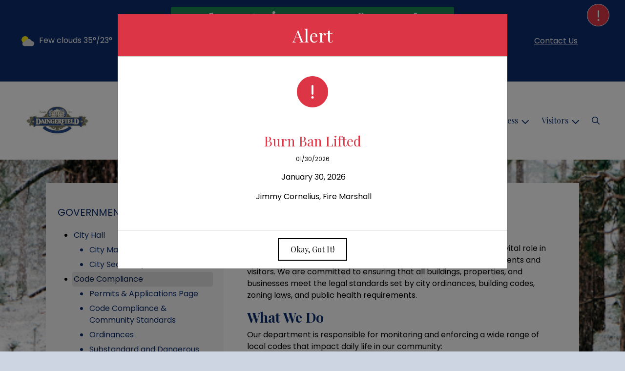

--- FILE ---
content_type: text/html; charset=UTF-8
request_url: https://www.cityofdaingerfield.com/code-compliance
body_size: 12912
content:
<!DOCTYPE html>

<html lang="en" class=" has-active-alert  has-sitewide-notice  show-logo ">

<head>
<meta http-equiv="Content-Type" content="text/html; charset=utf-8">
<meta name="robots" content="all">
<meta name="viewport" content="width=device-width, initial-scale=1, shrink-to-fit=no">


    <meta name="robots" content="all">
    
<meta property="og:image" content="https://cityofdaingerfield.com/images/logos_mi/C_375_Logo3_1352756831_8688.jpg">
<meta name="twitter:card" content="summary_large_image">
<meta name="twitter:image" content="https://cityofdaingerfield.com/images/logos_mi/C_375_Logo3_1352756831_8688.jpg">

<link rel="canonical" href="https://cityofdaingerfield.com/code-compliance">

<meta name="keywords" content="City of Daingerfield, Daingerfield TX">
<meta name="description" content="City of Daingerfield official website">
<meta property="og:description" content="City of Daingerfield official website">
<title>Code Compliance | City of Daingerfield</title>
<meta property="og:title" content="Code Compliance | City of Daingerfield">
<meta property="og:site_name" content="City of Daingerfield">


<link rel="shortcut icon" href="/images/favicon.ico">
<!--<script src="https://kit.fontawesome.com/cb6963841b.js" crossorigin="anonymous"></script>-->



    <link href="/2021_assets/themes/css/royal.css?v=1765066841" rel="stylesheet">
    
        <style>
        @media (min-width: 768px) {
            body { 
                background-image: url(/images/backgrounds/Winter_tree_trunks_in_snow_1400_x_900.jpg);
                background-attachment: fixed;
                background-position:top center;
                background-size: cover;
            }
        }
        </style>
    <link rel="preconnect" href="https://fonts.gstatic.com">
<link href="https://fonts.googleapis.com/css2?family=Playfair+Display:ital,wght@0,400;0,700;1,400;1,700&family=Poppins:ital,wght@0,400;0,700;1,400;1,700&display=swap" rel="stylesheet">
<link href="/2021_assets/themes/css/typography_playfair_poppins.css" rel="stylesheet">

<meta name="google-translate-customization" content="901b67349773adc7-6ebe3646a2b1f271-g72f83e31d94102b1-17">
    <link rel="stylesheet" href="https://cdn.jsdelivr.net/gh/orestbida/cookieconsent@3.1.0/dist/cookieconsent.css">
    <script src="https://cdn.jsdelivr.net/gh/orestbida/cookieconsent@3.1.0/dist/cookieconsent.umd.js"></script>
    <script>
    const CAT_NECESSARY = "necessary";
    const CAT_ANALYTICS = "analytics";
    const CAT_FUNCTIONALITY = "functionality";
    const CAT_SECURITY = "security";

    const SERVICE_ANALYTICS_STORAGE = 'analytics_storage'
    const SERVICE_FUNCTIONALITY_STORAGE = 'functionality_storage'
    const SERVICE_PERSONALIZATION_STORAGE = 'personalization_storage'
    const SERVICE_SECURITY_STORAGE = 'security_storage'

    // Define dataLayer and the gtag function.
    window.dataLayer = window.dataLayer || [];
    function gtag(){dataLayer.push(arguments);}

    // Set default consent to 'denied' (this should happen before changing any other dataLayer)
    gtag('consent', 'default', {
        [SERVICE_ANALYTICS_STORAGE]: 'denied',
        [SERVICE_FUNCTIONALITY_STORAGE]: 'denied',
        [SERVICE_PERSONALIZATION_STORAGE]: 'denied',
        [SERVICE_SECURITY_STORAGE]: 'denied',
    });
    </script><style>
    .img-responsive, .img-fluid {
        display: inline-block;
        max-width: 100%;
        height: auto;
    }
        tbody, td, tfoot, th, thead, tr {
        border-color: inherit;
        border-style: inherit;
        border-width: inherit;
    }
        .responsive-video {
        position: relative;
        height: 0;
        padding-top: 56.25%;
    }
    .responsive-video iframe {
        position: absolute;
        top: 0;
        left: 0;
        width: 100%;
        height: 100%;
    }
        .carousel-item a.slide-link {
        display: block;
        width: 100%;
        height: 100%;
        position: absolute;
        left: 0;
        top: 0;
        z-index: 10;
    }
        .folder-list a {
        text-decoration: none;
    }
    .folder-list a:hover {
        text-decoration: underline;
    }
</style>
</head>
<body class="">
<img src="https://cityofdaingerfield.com/images/logos_mi/C_375_Logo3_1352756831_8688.jpg" alt="" aria-hidden="true" style="display: none;">



<header role="banner" id="site_header" class="navbar-light">
    <a href="#site_main" class="skip btn btn-white visually-hidden-focusable">Skip to main content</a>
    <div class="eyebrow bg-primary text-white">
        <div class="container-fluid">

            
            <button type="button" class="btn btn-danger btn-alerts" data-bs-toggle="modal" data-bs-target="#modal_alerts">
                <span class="visually-hidden">View Alerts</span><span class="fas fa-exclamation" aria-hidden="true"></span>
            </button>
    
            <div class="row d-flex justify-content-between align-items-center">
                
    <div class="col-12 col-lg-6 order-lg-2 text-center eyebrow-content eyebrow-notice">
        <p><em><strong><a class="btn btn-success" style="font-weight: bolder; font-size: calc(1.35rem + 1.2vw);" href="https://cityofdaingerfield.com/annual-budget" target="_blank" rel="noopener">Budget &amp; Tax Rate Information-Click Here</a></strong></em></p>
<p><em><strong><a href="https://clients.municipalimpact.com/documents/375/City_Council_Meeting_Schedule_2026-R.pdf" target="_blank" rel="noopener">Council Meetings-Click Here</a></strong></em></p>
    </div>
                    <div class="col col-lg-3 order-3 text-right eyebrow-content eyebrow-contact">
                    <a href="/contact-us">Contact Us</a>
                </div>
                <div class="col col-lg-3 order-2 order-lg-1 text-left eyebrow-content eyebrow-weather">
                    <!--Today: -->
<img src="/imgD/weatherbit_icons/c02d.png" aria-hidden="true" alt="" style="width:32px;" class="mr-1" />
<span class="d-none d-md-inline"><span class="visually-hidden">Today's weather: </span>Few clouds</span>
35&deg;/23&deg;                </div>
            </div>
        </div>
    </div>
    <div class="navbar navbar-expand-lg bg-white">
        <div class="container-fluid flex-lg-wrap">
            <div class="navbar-brand d-flex justify-content-start align-items-center">
                <a href="/home" class="brand-image mr-2 mr-sm-4"><img src="/images/logos_mi/C_375_Logo3_1352756831_8688.jpg" alt="City of Daingerfield - A Place to Call Home..." class="logo-header"></a>            </div>
            <button type="button" class="navbar-toggler collapsed" data-bs-toggle="collapse" data-bs-target="#nav_primary" aria-controls="nav_primary" aria-expanded="false" aria-label="Toggle navigation"></button>
            <nav class="collapse navbar-collapse ml-lg-auto" id="nav_primary" aria-label="Main">
                <ul class="navbar-nav ml-lg-auto">
<li class="nav-item"><a 
                        href="/" 
                        class="nav-link "
                        
                    >Home</a></li>
<li 
                       class="nav-item  dropdown "
                       
                    >

                        <a 
                            href="#" 
                            class="nav-link dropdown-toggle " 
                            id="nav_67434" 
                            role="button" 
                            data-bs-toggle="dropdown" 
                            aria-expanded="false"
                            
                        >Community</a>
<ul class="dropdown-menu" aria-labelledby="nav_67434">
<li 
                       class="nav-item "
                       
                    >
<a 
                            href="/about-us" 
                            class="nav-link " 
                            
                        >About Us</a>
<ul class="nested-menu">
<li class="nav-item"><a 
                        href="/daingerfield-videos" 
                        class="nav-link "
                        
                    >Daingerfield Videos</a></li>

</ul>
</li>
<li class="nav-item"><a 
                        href="/calendar-of-events" 
                        class="nav-link "
                        
                    >Calendar of Events</a></li>
<li class="nav-item"><a 
                        href="/library" 
                        class="nav-link "
                        
                    >Library</a></li>
<li class="nav-item"><a 
                        href="/medical-facilities" 
                        class="nav-link "
                        
                    >Medical Facilities</a></li>
<li class="nav-item"><a 
                        href="/recent-news" 
                        class="nav-link "
                        
                    >Recent News</a></li>
<li class="nav-item"><a 
                        href="/schools" 
                        class="nav-link "
                        
                    >Schools</a></li>
<li class="nav-item"><a 
                        href="/worship" 
                        class="nav-link "
                        
                    >Worship</a></li>

</ul>
</li>
<li 
                       class="nav-item  dropdown  active"
                        title="contains current page link" 
                    >

                        <a 
                            href="#" 
                            class="nav-link dropdown-toggle " 
                            id="nav_67510" 
                            role="button" 
                            data-bs-toggle="dropdown" 
                            aria-expanded="false"
                            
                        >Government</a>
<ul class="dropdown-menu" aria-labelledby="nav_67510">
<li 
                       class="nav-item "
                       
                    >
<a 
                            href="/city-hall" 
                            class="nav-link " 
                            
                        >City Hall</a>
<ul class="nested-menu">
<li class="nav-item"><a 
                        href="/city-manager" 
                        class="nav-link "
                        
                    >City Manager</a></li>
<li class="nav-item"><a 
                        href="/city-secretary" 
                        class="nav-link "
                        
                    >City Secretary</a></li>

</ul>
</li>
<li 
                       class="nav-item  active"
                       
                    >
<a 
                            href="/code-compliance" 
                            class="nav-link  active " 
                            aria-current="page"
                        >Code Compliance</a>
<ul class="nested-menu">
<li class="nav-item"><a 
                        href="/permits-and-applications-page" 
                        class="nav-link "
                        
                    >Permits & Applications Page</a></li>
<li class="nav-item"><a 
                        href="/code-compliance-and-community-standards" 
                        class="nav-link "
                        
                    >Code Compliance & Community Standards</a></li>
<li class="nav-item"><a 
                        href="/ordinances" 
                        class="nav-link "
                        
                    >Ordinances</a></li>
<li class="nav-item"><a 
                        href="/substandard-and-dangerous-structure-hearing-notices" 
                        class="nav-link "
                        
                    >Substandard and Dangerous Structure Hearing Notices</a></li>

</ul>
</li>
<li 
                       class="nav-item "
                       
                    >
<a 
                            href="/court" 
                            class="nav-link " 
                            
                        >Court</a>
<ul class="nested-menu">
<li class="nav-item"><a 
                        href="/court-calendar-and-dress-code-and-procedures" 
                        class="nav-link "
                        
                    >Court Calendar & Dress Code & Procedures</a></li>
<li class="nav-item"><a 
                        href="/payment-and-court-options" 
                        class="nav-link "
                        
                    >Payment & Court Options</a></li>

</ul>
</li>
<li 
                       class="nav-item "
                       
                    >
<a 
                            href="/financial-reports-and-budgets" 
                            class="nav-link " 
                            
                        >Financial Reports & Budgets</a>
<ul class="nested-menu">
<li class="nav-item"><a 
                        href="/annual-budget" 
                        class="nav-link "
                        
                    >Annual Budget</a></li>
<li class="nav-item"><a 
                        href="/financial-reports-audits" 
                        class="nav-link "
                        
                    >Financial Reports/Audits</a></li>
<li class="nav-item"><a 
                        href="/financial-transparency" 
                        class="nav-link "
                        
                    >Financial Transparency</a></li>

</ul>
</li>
<li 
                       class="nav-item "
                       
                    >
<a 
                            href="/human-resources" 
                            class="nav-link " 
                            
                        >Human Resources</a>
<ul class="nested-menu">
<li class="nav-item"><a 
                        href="/benefits" 
                        class="nav-link "
                        
                    >Benefits</a></li>
<li class="nav-item"><a 
                        href="/employment-opportunities" 
                        class="nav-link "
                        
                    >Employment Opportunities</a></li>

</ul>
</li>
<li 
                       class="nav-item "
                       
                    >
<a 
                            href="/mayor-and-council" 
                            class="nav-link " 
                            
                        >Mayor & Council</a>
<ul class="nested-menu">
<li class="nav-item"><a 
                        href="/mayor" 
                        class="nav-link "
                        
                    >Mayor</a></li>
<li class="nav-item"><a 
                        href="/council" 
                        class="nav-link "
                        
                    >Council</a></li>
<li class="nav-item"><a 
                        href="/appearing-before-the-council" 
                        class="nav-link "
                        
                    >Appearing Before the Council</a></li>

</ul>
</li>
<li 
                       class="nav-item "
                       
                    >
<a 
                            href="/agendas-minutes-and-packets" 
                            class="nav-link " 
                            
                        > Agendas, Minutes & Packets </a>
<ul class="nested-menu">
<li 
                       class="nav-item "
                       
                    >
<a 
                            href="/agendas" 
                            class="nav-link " 
                            
                        >Agendas</a>
<ul class="nested-menu">
<li class="nav-item"><a 
                        href="/previous-years-agendas-and-minutes" 
                        class="nav-link "
                        
                    >Previous Years Agendas and Minutes</a></li>

</ul>
</li>
<li class="nav-item"><a 
                        href="/minutes" 
                        class="nav-link "
                        
                    >Minutes</a></li>
<li 
                       class="nav-item "
                       
                    >
<a 
                            href="/city-council-meeting-packets" 
                            class="nav-link " 
                            
                        >City Council Meeting Packets</a>
<ul class="nested-menu">
<li class="nav-item"><a 
                        href="/previous-years-council-packet" 
                        class="nav-link "
                        
                    >Previous Years Council Packet</a></li>

</ul>
</li>

</ul>
</li>
<li 
                       class="nav-item "
                       
                    >
<a 
                            href="/open-records" 
                            class="nav-link " 
                            
                        >Open Records</a>
<ul class="nested-menu">
<li class="nav-item"><a 
                        href="/public-information-request" 
                        class="nav-link "
                        
                    >Public Information Request</a></li>

</ul>
</li>
<li 
                       class="nav-item "
                       
                    >
<a 
                            href="/elections" 
                            class="nav-link " 
                            
                        >Elections</a>
<ul class="nested-menu">
<li 
                       class="nav-item "
                       
                    >
<a 
                            href="/election-notices" 
                            class="nav-link " 
                            
                        >Election Notices</a>
<ul class="nested-menu">
<li class="nav-item"><a 
                        href="/prior-year-election-notices" 
                        class="nav-link "
                        
                    >Prior Year Election Notices</a></li>

</ul>
</li>
<li 
                       class="nav-item "
                       
                    >
<a 
                            href="/running-for-office" 
                            class="nav-link " 
                            
                        >Running for Office</a>
<ul class="nested-menu">
<li class="nav-item"><a 
                        href="/candidate-forms" 
                        class="nav-link "
                        
                    >Candidate Forms</a></li>

</ul>
</li>
<li class="nav-item"><a 
                        href="/city-charter-amendment-election-may-4-2024" 
                        class="nav-link "
                        
                    >City Charter Amendment Election May 4, 2024</a></li>
<li class="nav-item"><a 
                        href="/sales-and-use-tax-special-election-may-4-2024" 
                        class="nav-link "
                        
                    >Sales and Use Tax-Special Election May 4, 2024</a></li>

</ul>
</li>
<li 
                       class="nav-item "
                       
                    >
<a 
                            href="/public-notices" 
                            class="nav-link " 
                            
                        >Public Notices</a>
<ul class="nested-menu">
<li class="nav-item"><a 
                        href="/home-program" 
                        class="nav-link "
                        
                    >Home Program</a></li>

</ul>
</li>

</ul>
</li>
<li 
                       class="nav-item  dropdown "
                       
                    >

                        <a 
                            href="#" 
                            class="nav-link dropdown-toggle " 
                            id="nav_67435" 
                            role="button" 
                            data-bs-toggle="dropdown" 
                            aria-expanded="false"
                            
                        >Residents</a>
<ul class="dropdown-menu" aria-labelledby="nav_67435">
<li class="nav-item"><a 
                        href="/alerts" 
                        class="nav-link "
                        
                    >Alerts</a></li>
<li class="nav-item"><a 
                        href="/payment-options" 
                        class="nav-link "
                        
                    >Payment Options</a></li>
<li 
                       class="nav-item "
                       
                    >
<a 
                            href="/departments" 
                            class="nav-link " 
                            
                        >Departments</a>
<ul class="nested-menu">
<li class="nav-item"><a 
                        href="/animal-shelter" 
                        class="nav-link "
                        
                    >Animal Shelter</a></li>
<li 
                       class="nav-item "
                       
                    >
<a 
                            href="/emergency-services" 
                            class="nav-link " 
                            
                        >Emergency Services</a>
<ul class="nested-menu">
<li class="nav-item"><a 
                        href="/fire-department" 
                        class="nav-link "
                        
                    >Fire Department</a></li>
<li 
                       class="nav-item "
                       
                    >
<a 
                            href="/police-department" 
                            class="nav-link " 
                            
                        >Police Department</a>
<ul class="nested-menu">
<li class="nav-item"><a 
                        href="/community-policing" 
                        class="nav-link "
                        
                    >Community  Policing</a></li>
<li class="nav-item"><a 
                        href="/public-records-request" 
                        class="nav-link "
                        
                    >Public Records Request</a></li>
<li class="nav-item"><a 
                        href="/permits" 
                        class="nav-link "
                        
                    >Permits</a></li>

</ul>
</li>

</ul>
</li>
<li 
                       class="nav-item "
                       
                    >
<a 
                            href="/parks-and-recreation" 
                            class="nav-link " 
                            
                        >Parks & Recreation</a>
<ul class="nested-menu">
<li class="nav-item"><a 
                        href="/parks-programs" 
                        class="nav-link "
                        
                    >Parks Programs</a></li>

</ul>
</li>
<li class="nav-item"><a 
                        href="/gas-and-electric-utilities" 
                        class="nav-link "
                        
                    >Gas & Electric Utilities</a></li>
<li class="nav-item"><a 
                        href="/sanitation" 
                        class="nav-link "
                        
                    >Sanitation </a></li>
<li 
                       class="nav-item "
                       
                    >
<a 
                            href="/water-utilities" 
                            class="nav-link " 
                            
                        >Water Utilities</a>
<ul class="nested-menu">
<li class="nav-item"><a 
                        href="/new-service-water-sewer-rates-and-policies" 
                        class="nav-link "
                        
                    >New Service , Water/ Sewer Rates & Policies</a></li>
<li class="nav-item"><a 
                        href="/frequently-asked-questions-faqs-water-department" 
                        class="nav-link "
                        
                    >Frequently Asked Questions (FAQs)-Water Department</a></li>
<li class="nav-item"><a 
                        href="/water-quality-report" 
                        class="nav-link "
                        
                    >Water Quality Report</a></li>

</ul>
</li>
<li class="nav-item"><a 
                        href="/city-projects" 
                        class="nav-link "
                        
                    >City Projects</a></li>

</ul>
</li>
<li class="nav-item"><a 
                        href="/faq" 
                        class="nav-link "
                        
                    >FAQ</a></li>
<li class="nav-item"><a 
                        href="/new-resident-resources" 
                        class="nav-link "
                        
                    >New Resident Resources</a></li>
<li class="nav-item"><a 
                        href="/frequently-called-numbers" 
                        class="nav-link "
                        
                    >Frequently Called Numbers</a></li>
<li class="nav-item"><a 
                        href="/internet-providers" 
                        class="nav-link "
                        
                    >Internet Providers</a></li>
<li 
                       class="nav-item "
                       
                    >
<a 
                            href="/emergency-resources" 
                            class="nav-link " 
                            
                        >Emergency Resources</a>
<ul class="nested-menu">
<li class="nav-item"><a 
                        href="/food-pantry-resources-and-contacts" 
                        class="nav-link "
                        
                    >Food Pantry Resources & Contacts</a></li>

</ul>
</li>
<li class="nav-item"><a 
                        href="/city-boards-commissions-and-committees" 
                        class="nav-link "
                        
                    >City Boards, Commissions & Committees'</a></li>

</ul>
</li>
<li 
                       class="nav-item  dropdown "
                       
                    >

                        <a 
                            href="#" 
                            class="nav-link dropdown-toggle " 
                            id="nav_67461" 
                            role="button" 
                            data-bs-toggle="dropdown" 
                            aria-expanded="false"
                            
                        >Business</a>
<ul class="dropdown-menu" aria-labelledby="nav_67461">
<li 
                       class="nav-item "
                       
                    >
<a 
                            href="/chamber-of-commerce" 
                            class="nav-link " 
                            
                        >Chamber of Commerce</a>
<ul class="nested-menu">
<li class="nav-item"><a 
                        href="/chamber-of-commerce-members" 
                        class="nav-link "
                        
                    >Chamber of Commerce Members</a></li>

</ul>
</li>
<li class="nav-item"><a 
                        href="/community-development" 
                        class="nav-link "
                        
                    >Community Development</a></li>
<li 
                       class="nav-item "
                       
                    >
<a 
                            href="/economic-development-corporation" 
                            class="nav-link " 
                            
                        >Economic Development Corporation</a>
<ul class="nested-menu">
<li 
                       class="nav-item "
                       
                    >
<a 
                            href="/daingerfield-economic-development-corporation-dedc-policies-and-grant-programs" 
                            class="nav-link " 
                            
                        >Daingerfield Economic Development Corporation (DEDC) Policies & Grant Programs</a>
<ul class="nested-menu">
<li class="nav-item"><a 
                        href="/economic-development-corporation-agendas-and-minutes" 
                        class="nav-link "
                        
                    >Economic Development Corporation Agendas & Minutes </a></li>

</ul>
</li>
<li class="nav-item"><a 
                        href="/business-mural-program" 
                        class="nav-link "
                        
                    >Business Mural Program</a></li>

</ul>
</li>
<li class="nav-item"><a 
                        href="/planning-and-inspections" 
                        class="nav-link "
                        
                    >Planning & Inspections</a></li>

</ul>
</li>
<li 
                       class="nav-item  dropdown "
                       
                    >

                        <a 
                            href="#" 
                            class="nav-link dropdown-toggle " 
                            id="nav_67509" 
                            role="button" 
                            data-bs-toggle="dropdown" 
                            aria-expanded="false"
                            
                        >Visitors</a>
<ul class="dropdown-menu" aria-labelledby="nav_67509">
<li class="nav-item"><a 
                        href="/attractions" 
                        class="nav-link "
                        
                    >Attractions</a></li>
<li 
                       class="nav-item "
                       
                    >
<a 
                            href="/shopping-dining-and-lodging" 
                            class="nav-link " 
                            
                        >Shopping, Dining & Lodging</a>
<ul class="nested-menu">
<li class="nav-item"><a 
                        href="/daingerfield-s-top-rated-food-establishments" 
                        class="nav-link "
                        
                    >Daingerfield’s Top-Rated Food Establishments</a></li>

</ul>
</li>
<li class="nav-item"><a 
                        href="/locations-and-directions" 
                        class="nav-link "
                        
                    >Locations & Directions</a></li>

</ul>
</li>

    <li class="nav-item dropdown dropdown-search">
        <a 
            href="#" 
            class="nav-link dropdown-toggle dropdown-toggle-search" 
            id="nav_search" 
            role="button" 
            data-bs-toggle="dropdown" 
            aria-expanded="false"
        ><span class="visually-hidden">Search</span><span class="far fa-search" aria-hidden="true"></span></a>
        <div class="dropdown-menu dropdown-menu-search" aria-labelledby="nav_search">

            <form action="/search" role="search" class="d-flex">
                <div class="form-floating">
                    <input type="text" value="" name="search_terms" id="search_terms" class="s form-control form-control-search" placeholder="Search this website &hellip;">
                    <label for="search_terms" class="text-gray-900">Search</label>
                </div>
                <button type="submit" class="btn btn-primary btn-search"><span class="visually-hidden">Submit</span><span class="far fa-search" aria-hidden="true"></span></button>
            </form>

        </div>
    </li>

</ul>
            </nav>
        </div>
    </div>
</header>



    <div id="page_content" class="container container-with-nav my-5">
        <div class="d-flex flex-column flex-lg-row align-items-stretch">
            <main role="main" id="site_main" class="col-lg-8 order-lg-2 bg-white invisible">
    <h1>Code Compliance</h1>
<!-- Content Box (10001) --><p data-start="302" data-end="659">The City of Daingerfield&rsquo;s <strong data-start="329" data-end="359">Code Compliance Department</strong> plays a vital role in maintaining the health, safety, and overall quality of life for our residents and visitors. We are committed to ensuring that all buildings, properties, and businesses meet the legal standards set by city ordinances, building codes, zoning laws, and public health requirements.</p>
<h3 data-start="661" data-end="682"><strong data-start="668" data-end="682">What We Do</strong></h3>
<p data-start="684" data-end="811">Our department is responsible for monitoring and enforcing a wide range of local codes that impact daily life in our community:</p>
<hr data-start="813" data-end="816" />
<h3 data-start="818" data-end="854"><strong data-start="826" data-end="854">Building Code Compliance</strong></h3>
<p data-start="855" data-end="992">We enforce state and local <strong data-start="882" data-end="900">building codes</strong> to ensure all structures are safe, structurally sound, and meet current safety regulations.</p>
<ul data-start="994" data-end="1169">
<li data-start="994" data-end="1078">
<p data-start="996" data-end="1078">Oversight includes construction standards, renovations, additions, and demolition.</p>
</li>
<li data-start="1079" data-end="1169">
<p data-start="1081" data-end="1169">All construction activities require proper <strong data-start="1124" data-end="1144">building permits</strong> prior to work beginning.</p>
</li>
</ul>
<hr data-start="1171" data-end="1174" />
<h3 data-start="1176" data-end="1205"><strong data-start="1184" data-end="1205">Zoning &amp; Land Use</strong></h3>
<p data-start="1206" data-end="1299">Zoning laws define how land can be used&mdash;residential, commercial, industrial, or recreational.</p>
<ul data-start="1301" data-end="1504">
<li data-start="1301" data-end="1403">
<p data-start="1303" data-end="1403">Our office ensures property development complies with the <strong data-start="1361" data-end="1402">City of Daingerfield Zoning Ordinance</strong>.</p>
</li>
<li data-start="1404" data-end="1504">
<p data-start="1406" data-end="1504">This helps preserve neighborhood character, reduce land-use conflicts, and promote orderly growth.</p>
</li>
</ul>
<hr data-start="1506" data-end="1509" />
<h3 data-start="1511" data-end="1544"><strong data-start="1518" data-end="1544">Permits &amp; Applications</strong></h3>
<p data-start="1545" data-end="1582">We manage the permitting process for:</p>
<ul data-start="1584" data-end="1706">
<li data-start="1584" data-end="1606">
<p data-start="1586" data-end="1606"><strong data-start="1586" data-end="1606">Building permits</strong></p>
</li>
<li data-start="1607" data-end="1631">
<p data-start="1609" data-end="1631"><strong data-start="1609" data-end="1631">Electrical permits</strong></p>
</li>
<li data-start="1632" data-end="1654">
<p data-start="1634" data-end="1654"><strong data-start="1634" data-end="1654">Plumbing permits</strong></p>
</li>
<li data-start="1655" data-end="1679">
<p data-start="1657" data-end="1679"><strong data-start="1657" data-end="1679">Demolition permits</strong></p>
</li>
<li data-start="1680" data-end="1706">
<p data-start="1682" data-end="1706"><strong data-start="1682" data-end="1706">Food service permits</strong></p>
</li>
</ul>
<p data-start="1708" data-end="1784">Visit our <a href="https://cityofdaingerfield.com/permits-and-applications-page" target="_blank" rel="noopener" data-start="1718" data-end="1750">Permits &amp; Applications Page</a> to access forms and instructions.</p>
<hr data-start="1786" data-end="1789" />
<h3 data-start="1791" data-end="1813"><strong data-start="1798" data-end="1813">Inspections</strong></h3>
<p data-start="1814" data-end="1919">All permitted construction and development projects are subject to inspections by licensed professionals.</p>
<ul data-start="1921" data-end="2098">
<li data-start="1921" data-end="1995">
<p data-start="1923" data-end="1995">Inspections verify compliance with approved plans and code requirements.</p>
</li>
<li data-start="1996" data-end="2098">
<p data-start="1998" data-end="2098">Regular inspections help identify potential issues early, saving time and money for property owners.</p>
</li>
</ul>
<hr data-start="2100" data-end="2103" />
<h3 data-start="2105" data-end="2132"><strong data-start="2112" data-end="2132">Code Enforcement</strong></h3>
<p data-start="2133" data-end="2260">When code violations are found, our goal is to work <strong data-start="2185" data-end="2223">cooperatively with property owners</strong> to bring properties into compliance.</p>
<p data-start="2262" data-end="2288">Common violations include:</p>
<ul data-start="2289" data-end="2441">
<li data-start="2289" data-end="2325">
<p data-start="2291" data-end="2325">Unsafe or unpermitted construction</p>
</li>
<li data-start="2326" data-end="2368">
<p data-start="2328" data-end="2368">Inoperable vehicles or junk accumulation</p>
</li>
<li data-start="2369" data-end="2395">
<p data-start="2371" data-end="2395">Overgrown grass or weeds</p>
</li>
<li data-start="2396" data-end="2441">
<p data-start="2398" data-end="2441">Unauthorized signage or business operations</p>
</li>
</ul>
<p data-start="2443" data-end="2538"><strong data-start="2443" data-end="2466">Enforcement actions</strong> may include warnings, fines, notices of violation, or stop-work orders.</p>
<hr data-start="2540" data-end="2543" />
<h3 data-start="2545" data-end="2579"><strong data-start="2553" data-end="2579">Food Safety Compliance</strong></h3>
<p data-start="2580" data-end="2654">Our <strong data-start="2584" data-end="2608">Food Safety Division</strong> oversees food establishments in Daingerfield.</p>
<ul data-start="2656" data-end="2972">
<li data-start="2656" data-end="2753">
<p data-start="2658" data-end="2753">All food service businesses must obtain a <strong data-start="2700" data-end="2735">City-issued Food Service Permit</strong> before operating.</p>
</li>
<li data-start="2754" data-end="2809">
<p data-start="2756" data-end="2809">Routine inspections are conducted 1&ndash;2 times per year.</p>
</li>
<li data-start="2810" data-end="2890">
<p data-start="2812" data-end="2890">Each establishment must have at least one <strong data-start="2854" data-end="2880">certified food manager</strong> on staff.</p>
</li>
<li data-start="2891" data-end="2972">
<p data-start="2893" data-end="2972">Food trucks and mobile vendors are also required to be permitted and inspected.</p>
</li>
</ul>
<hr data-start="2974" data-end="2977" />
<h3 data-start="2979" data-end="3002"><strong data-start="2986" data-end="3002">Our Approach</strong></h3>
<p data-start="3003" data-end="3213">The Code Compliance team prioritizes <strong data-start="3040" data-end="3072">education before enforcement</strong>. We are here to help you understand the requirements and support compliance efforts that protect the well-being of everyone in Daingerfield.</p><!-- Related Documents (10002) --><div class="content-section document-links" id="relevant_docs">
    <h2 class="mb-4">Related Documents</h2>
    <ul class="document-list rd-flex flex-column justify-content-start align-items-start">
    <li class="document-item my-1" data-document-item-id="126321" data-client-id="375">
        <a href="/documents/375/Resturant_Scores.pdf" title="Restaurant Inspection Grades" class="mr-1" target="_blank" aria-label="(opens in new window)">
            <span class="icon-new-window fa-solid fa-up-right-from-square" aria-hidden="true"></span>
            <span = "link-text">Restaurant Inspection Grades</span>
        </a>
        <small class="document-data text-muted"><em>( PDF / 205 KB )</em></small>
    </li>
    
    <li class="document-item my-1" data-document-item-id="126333" data-client-id="375">
        <a href="/documents/375/INSTRUCTIONS_TO_BUILDING_PERMIT_APPLICANTS1.pdf" title="Instructions to Building Permit Applicants" class="mr-1" target="_blank" aria-label="(opens in new window)">
            <span class="icon-new-window fa-solid fa-up-right-from-square" aria-hidden="true"></span>
            <span = "link-text">Instructions to Building Permit Applicants</span>
        </a>
        <small class="document-data text-muted"><em>( PDF / 93 KB )</em></small>
    </li>
    
    <li class="document-item my-1" data-document-item-id="126331" data-client-id="375">
        <a href="/documents/375/Inspection_Schedule.pdf" title="Inspection Schedule" class="mr-1" target="_blank" aria-label="(opens in new window)">
            <span class="icon-new-window fa-solid fa-up-right-from-square" aria-hidden="true"></span>
            <span = "link-text">Inspection Schedule</span>
        </a>
        <small class="document-data text-muted"><em>( PDF / 18 KB )</em></small>
    </li>
    
    <li class="document-item my-1" data-document-item-id="126328" data-client-id="375">
        <a href="/documents/375/residential_building_permit_application.pdf" title="Residential Building Application" class="mr-1" target="_blank" aria-label="(opens in new window)">
            <span class="icon-new-window fa-solid fa-up-right-from-square" aria-hidden="true"></span>
            <span = "link-text">Residential Building Application</span>
        </a>
        <small class="document-data text-muted"><em>( PDF / 411 KB )</em></small>
    </li>
    
    <li class="document-item my-1" data-document-item-id="126327" data-client-id="375">
        <a href="/documents/375/commercial_building_permit_application.pdf" title="Commercial Building Application" class="mr-1" target="_blank" aria-label="(opens in new window)">
            <span class="icon-new-window fa-solid fa-up-right-from-square" aria-hidden="true"></span>
            <span = "link-text">Commercial Building Application</span>
        </a>
        <small class="document-data text-muted"><em>( PDF / 466 KB )</em></small>
    </li>
    
    <li class="document-item my-1" data-document-item-id="126330" data-client-id="375">
        <a href="/documents/375/plumbing-gas-permit_application.pdf" title="Plumbing/Gas Application" class="mr-1" target="_blank" aria-label="(opens in new window)">
            <span class="icon-new-window fa-solid fa-up-right-from-square" aria-hidden="true"></span>
            <span = "link-text">Plumbing/Gas Application</span>
        </a>
        <small class="document-data text-muted"><em>( PDF / 484 KB )</em></small>
    </li>
    
    <li class="document-item my-1" data-document-item-id="126326" data-client-id="375">
        <a href="/documents/375/electrical_permit_application_1.pdf" title="Electrical Permit Application" class="mr-1" target="_blank" aria-label="(opens in new window)">
            <span class="icon-new-window fa-solid fa-up-right-from-square" aria-hidden="true"></span>
            <span = "link-text">Electrical Permit Application</span>
        </a>
        <small class="document-data text-muted"><em>( PDF / 171 KB )</em></small>
    </li>
    </ul>
</div><!-- Related FAQs (10003) --><!-- no items --><!-- Contact Information (10004) --><div class="content-section" id="contact_info">
<h2 class="mb-4">Contact Info</h2>
<div class="row row-cols-1 row-cols-sm-2 gx-3 gy-3">
<div class="col">
<div class="card h-100 bg-gray-100">
<div class="card-body">
<p>
<strong>Michelle Jones</strong>
<br>City Manager
<br>101 Linda Drive Daingerfield, TX 75638
<br>903-645-3906 ext. 9
<br><a href="mailto:michelle.jones@cityofdaingerfield.com">michelle.jones@cityofdaingerfield.com</a>

</p>
</div>
</div>
</div><div class="col">
<div class="card h-100 bg-gray-100">
<div class="card-body">
<p>
<strong>Carrie Kirkland</strong>
<br>Code Compliance
<br>101 Linda Drive Daingerfield, TX 75638
<br>903-645-3906 ext. 6
<br><a href="mailto:Carrie.kirkland@cityofdaingerfield.com">Carrie.kirkland@cityofdaingerfield.com</a>

</p>
</div>
</div>
</div><div class="col">
<div class="card h-100 bg-gray-100">
<div class="card-body">
<p>
<strong>Steve Derrick</strong>
<br>Building Inspector




</p>
</div>
</div>
</div><div class="col">
<div class="card h-100 bg-gray-100">
<div class="card-body">
<p>
<strong>Nathan Brown</strong>
<br>Electrical Inspector




</p>
</div>
</div>
</div><div class="col">
<div class="card h-100 bg-gray-100">
<div class="card-body">
<p>
<strong>Daniel Ortiz</strong>
<br>Plumbing Inspector




</p>
</div>
</div>
</div><div class="col">
<div class="card h-100 bg-gray-100">
<div class="card-body">
<p>
<strong>Michael Jones</strong>
<br>Health Inspector




</p>
</div>
</div>
</div></div>
</div>
<!-- Related Links (10006) --><div class="content-section" id="related_links">
    <h2 class="mb-4">Related Links</h2>
    <ul class="links-list row row-cols-1 row-cols-sm-2">

<li class="col my-1">
    <a href="https://library.municode.com/tx/daingerfield/codes/code_of_ordinances" target="_blank" rel="noopener noreferrer">City of Daingerfield Ordinances</a>
</li>

    </ul>
</div>

            </main>
    
            <aside role="complementary" id="sidebar" class="col-lg-4 order-lg-1 bg-gray-100" aria-label="section navigation and additional information">
    
            <h2 id="comp_nav_header" class="font-family-base text-20 text-uppercase font-weight-normal">
                <span class="visually-hidden">Navigation for section</span> Government
            </h2>
            <nav aria-labelledby="comp_nav_header">
    <ul class="sidebar-menu">
<li class="nav-item"><a href="/city-hall" >City Hall</a>
<ul class="nested-menu">
<li class="nav-item"><a href="/city-manager" >City Manager</a>
</li>
<li class="nav-item"><a href="/city-secretary" >City Secretary</a>
</li>
</ul>
</li>
<li class="nav-item"><a href="/code-compliance"  class="active" aria-current="page">Code Compliance</a>
<ul class="nested-menu">
<li class="nav-item"><a href="/permits-and-applications-page" >Permits & Applications Page</a>
</li>
<li class="nav-item"><a href="/code-compliance-and-community-standards" >Code Compliance & Community Standards</a>
</li>
<li class="nav-item"><a href="/ordinances" >Ordinances</a>
</li>
<li class="nav-item"><a href="/substandard-and-dangerous-structure-hearing-notices" >Substandard and Dangerous Structure Hearing Notices</a>
</li>
</ul>
</li>
<li class="nav-item"><a href="/court" >Court</a>
<ul class="nested-menu">
<li class="nav-item"><a href="/court-calendar-and-dress-code-and-procedures" >Court Calendar & Dress Code & Procedures</a>
</li>
<li class="nav-item"><a href="/payment-and-court-options" >Payment & Court Options</a>
</li>
</ul>
</li>
<li class="nav-item"><a href="/financial-reports-and-budgets" >Financial Reports & Budgets</a>
<ul class="nested-menu">
<li class="nav-item"><a href="/annual-budget" >Annual Budget</a>
</li>
<li class="nav-item"><a href="/financial-reports-audits" >Financial Reports/Audits</a>
</li>
<li class="nav-item"><a href="/financial-transparency" >Financial Transparency</a>
</li>
</ul>
</li>
<li class="nav-item"><a href="/human-resources" >Human Resources</a>
<ul class="nested-menu">
<li class="nav-item"><a href="/benefits" >Benefits</a>
</li>
<li class="nav-item"><a href="/employment-opportunities" >Employment Opportunities</a>
</li>
</ul>
</li>
<li class="nav-item"><a href="/mayor-and-council" >Mayor & Council</a>
<ul class="nested-menu">
<li class="nav-item"><a href="/mayor" >Mayor</a>
</li>
<li class="nav-item"><a href="/council" >Council</a>
</li>
<li class="nav-item"><a href="/appearing-before-the-council" >Appearing Before the Council</a>
</li>
</ul>
</li>
<li class="nav-item"><a href="/agendas-minutes-and-packets" > Agendas, Minutes & Packets </a>
<ul class="nested-menu">
<li class="nav-item"><a href="/agendas" >Agendas</a>
<ul class="nested-menu">
<li class="nav-item"><a href="/previous-years-agendas-and-minutes" >Previous Years Agendas and Minutes</a>
</li>
</ul>
</li>
<li class="nav-item"><a href="/minutes" >Minutes</a>
</li>
<li class="nav-item"><a href="/city-council-meeting-packets" >City Council Meeting Packets</a>
<ul class="nested-menu">
<li class="nav-item"><a href="/previous-years-council-packet" >Previous Years Council Packet</a>
</li>
</ul>
</li>
</ul>
</li>
<li class="nav-item"><a href="/open-records" >Open Records</a>
<ul class="nested-menu">
<li class="nav-item"><a href="/public-information-request" >Public Information Request</a>
</li>
</ul>
</li>
<li class="nav-item"><a href="/elections" >Elections</a>
<ul class="nested-menu">
<li class="nav-item"><a href="/election-notices" >Election Notices</a>
<ul class="nested-menu">
<li class="nav-item"><a href="/prior-year-election-notices" >Prior Year Election Notices</a>
</li>
</ul>
</li>
<li class="nav-item"><a href="/running-for-office" >Running for Office</a>
<ul class="nested-menu">
<li class="nav-item"><a href="/candidate-forms" >Candidate Forms</a>
</li>
</ul>
</li>
<li class="nav-item"><a href="/city-charter-amendment-election-may-4-2024" >City Charter Amendment Election May 4, 2024</a>
</li>
<li class="nav-item"><a href="/sales-and-use-tax-special-election-may-4-2024" >Sales and Use Tax-Special Election May 4, 2024</a>
</li>
</ul>
</li>
<li class="nav-item"><a href="/public-notices" >Public Notices</a>
<ul class="nested-menu">
<li class="nav-item"><a href="/home-program" >Home Program</a>
</li>
</ul>
</li>
</ul>
</nav>


    <div id="slideshow_promos" class="carousel slide mt-5 carousel-pausible" data-bs-ride="carousel" data-bs-pause="false" data-bs-interval="5000">
        <div class="carousel-inner-promo carousel-inner">
<div class="carousel-item text-center promo active">
    <a href="/animal-shelter" aria-label="Support Local Animal Shelter"  class="d-block mb-3"><img class="d-block w-100" src="/images/promos_mi/mi_2_Puppydogcompressedpromostock.jpg" alt="dog&#039;s head"></a>
    
    <div class="carousel-item-text">
        <h2 class="text-18 font-family-base font-weight-bold mb-3">Support Local Animal Shelter</h2>
        <p>Looking for a furry friend to become a part of your family? Consider adopting a dog or cat from your local animal shelter. An adopted pet will provide unconditional love and companionship to all.</p>
    </div>
    
</div>

<div class="carousel-item text-center promo">
    <a href="/water-rates-and-policies" aria-label="Conserve Water"  class="d-block mb-3"><img class="d-block w-100" src="/images/promos_mi/mi_2_promo-water1.jpg" alt="hands getting washed"></a>
    
    <div class="carousel-item-text">
        <h2 class="text-18 font-family-base font-weight-bold mb-3">Conserve Water</h2>
        <p>It's our most precious natural resource.&nbsp; Every drop counts...</p>
    </div>
    
</div>

<div class="carousel-item text-center promo">
    <a href="https://bit.ly/daingerfieldhomeapp" aria-label="Apply to the HOME Program"  class="d-block mb-3"><img class="d-block w-100" src="/images/promos_mi/mi_375_Daingerfield_HOME_Post_2__003_.png" alt="Three houses and apply to HOME program"></a>
    
    <div class="carousel-item-text">
        <h2 class="text-18 font-family-base font-weight-bold mb-3">Apply to the HOME Program</h2>
        
    </div>
    
</div>

<div class="carousel-item text-center promo">
    <img class="d-block w-100" src="/images/promos_mi/mi_375_City_of_Daingerfield__After_Photo.png" alt="Digital sign with Welcome To Daingerfield">
    
    <div class="carousel-item-text">
        <h2 class="text-18 font-family-base font-weight-bold mb-3">Find relevant City information on the Digital Sign located on Hwy 259 next to Sonic.</h2>
        
    </div>
    
</div>
</div><div class="carousel-indicators">
<button type="button" data-bs-target="#slideshow_promos" aria-current="true" data-bs-slide-to="0" class="active">
    <span class="visually-hidden">Slide1</span>
</button>

<button type="button" data-bs-target="#slideshow_promos"  data-bs-slide-to="1" >
    <span class="visually-hidden">Slide2</span>
</button>

<button type="button" data-bs-target="#slideshow_promos"  data-bs-slide-to="2" >
    <span class="visually-hidden">Slide3</span>
</button>

<button type="button" data-bs-target="#slideshow_promos"  data-bs-slide-to="3" >
    <span class="visually-hidden">Slide4</span>
</button>
</div>
<button class="btn btn-black btn-control" data-c-play="true" >
    <i class="btn-control-icon fa-solid fa-pause"><span class="btn-control-text visually-hidden">Pause Slideshow</span></i> 
</button>
    </div>        
            </aside>
    </div>
</div>

    
<section role="region" id="section_subscribe" class="callout-subscribe my-5" aria-labelledby="section_subscribe_header">
    <div class="container">
        <div class="card">
            <div class="card-body text-center text-white">
                <h2 id="section_subscribe_header" class="text-white">Stay Informed</h2>
                <p>Subscribe to receive news and alerts via email and SMS.</p>
                <p><a href="subscribe" class="btn btn-outline-white">Subscribe</a></p>
                <p><a href="unsubscribe" class="link-white small">Unsubscribe</a></p>
            </div>
        </div>
    </div>
</section>
    <footer role="contentinfo" id="site_footer" class="">
    <div class="footer-section-1">
        <div class="container-fluid d-flex flex-column flex-md-row justify-content-between align-items-start">
            <div class="footer-column footer-muni-info text-center">
                <!-- this needs a field for a footer version of the logo - colors may need to be reversed compared to header -->
                                <div class="google-translate">
        <div class="d-flex flex-column justify-content-center align-items-center gap-2">
            <a href="http://translate.google.com/"><img src="/images/google-translate-white.svg" alt="Translated by Google"></a>
            <select name="language" id="google_translate_languages" class="notranslate form-select form-select-sm w-auto mw-100" aria-label="Choose Language"><option value="" selected="selected">Choose Language...</option><option value="en" >English</option><option value="af" >Afrikaans</option><option value="sq" >Albanian</option><option value="am" >Amharic</option><option value="ar" >Arabic</option><option value="hy" >Armenian</option><option value="az" >Azerbaijani</option><option value="eu" >Basque</option><option value="be" >Belarusian</option><option value="bn" >Bengali</option><option value="bs" >Bosnian</option><option value="bg" >Bulgarian</option><option value="ca" >Catalan</option><option value="ceb" >Cebuano</option><option value="ny" >Chichewa</option><option value="zh-CN" >Chinese (Simplified)</option><option value="zh-TW" >Chinese (Traditional)</option><option value="co" >Corsican</option><option value="hr" >Croatian</option><option value="cs" >Czech</option><option value="da" >Danish</option><option value="nl" >Dutch</option><option value="eo" >Esperanto</option><option value="et" >Estonian</option><option value="tl" >Filipino</option><option value="fi" >Finnish</option><option value="fr" >French</option><option value="fy" >Frisian</option><option value="gl" >Galician</option><option value="ka" >Georgian</option><option value="de" >German</option><option value="el" >Greek</option><option value="gu" >Gujarati</option><option value="ht" >Haitian Creole</option><option value="ha" >Hausa</option><option value="haw" >Hawaiian</option><option value="he" >Hebrew</option><option value="hi" >Hindi</option><option value="hmn" >Hmong</option><option value="hu" >Hungarian</option><option value="is" >Icelandic</option><option value="ig" >Igbo</option><option value="id" >Indonesian</option><option value="ga" >Irish</option><option value="it" >Italian</option><option value="ja" >Japanese</option><option value="jw" >Javanese</option><option value="kn" >Kannada</option><option value="kk" >Kazakh</option><option value="km" >Khmer</option><option value="rw" >Kinyarwanda</option><option value="ko" >Korean</option><option value="ku" >Kurdish (Kurmanji)</option><option value="ky" >Kyrgyz</option><option value="lo" >Lao</option><option value="la" >Latin</option><option value="lv" >Latvian</option><option value="lt" >Lithuanian</option><option value="lb" >Luxembourgish</option><option value="mk" >Macedonian</option><option value="mg" >Malagasy</option><option value="ms" >Malay</option><option value="ml" >Malayalam</option><option value="mt" >Maltese</option><option value="mi" >Maori</option><option value="mr" >Marathi</option><option value="mn" >Mongolian</option><option value="my" >Myanmar (Burmese)</option><option value="ne" >Nepali</option><option value="no" >Norwegian</option><option value="or" >Odia (Oriya)</option><option value="ps" >Pashto</option><option value="fa" >Persian</option><option value="pl" >Polish</option><option value="pt" >Portuguese</option><option value="pa" >Punjabi</option><option value="ro" >Romanian</option><option value="ru" >Russian</option><option value="sm" >Samoan</option><option value="gd" >Scots Gaelic</option><option value="sr" >Serbian</option><option value="st" >Sesotho</option><option value="sn" >Shona</option><option value="sd" >Sindhi</option><option value="si" >Sinhala</option><option value="sk" >Slovak</option><option value="sl" >Slovenian</option><option value="so" >Somali</option><option value="es" >Spanish</option><option value="su" >Sundanese</option><option value="sw" >Swahili</option><option value="sv" >Swedish</option><option value="tg" >Tajik</option><option value="ta" >Tamil</option><option value="tt" >Tatar</option><option value="te" >Telugu</option><option value="th" >Thai</option><option value="tr" >Turkish</option><option value="tk" >Turkmen</option><option value="uk" >Ukrainian</option><option value="ur" >Urdu</option><option value="ug" >Uyghur</option><option value="uz" >Uzbek</option><option value="vi" >Vietnamese</option><option value="cy" >Welsh</option><option value="xh" >Xhosa</option><option value="yi" >Yiddish</option><option value="yo" >Yoruba</option><option value="zu" >Zulu</option></select>
            <button type="button" class="text-center btn btn-sm btn-translate border" onclick="setLanguage()">Translate</button>
        </div>
        </div>
            </div>
            <div class="footer-column footer-quick-links">
                                    <h2 class="mb-4 text-white text-20 text-base text-uppercase">Quick Links</h2>
                    <div class="footer-nav-icons">
<a href="https://cityofdaingerfield.secure.munibilling.com/customers/sign_in"  class="footer-nav-item"><span class="icon far fa-credit-card mr-2" aria-hidden="true"></span>Payment Options</a>

<a href="contact-us"  class="footer-nav-item"><span class="icon far fa-hand-paper mr-2" aria-hidden="true"></span>Report a Problem</a>

<a href="subscribe"  class="footer-nav-item"><span class="icon far fa-pen mr-2" aria-hidden="true"></span>Subscribe</a>

<a href="https://library.municode.com/tx/daingerfield/codes/code_of_ordinances"  class="footer-nav-item"><span class="icon far fa-file mr-2" aria-hidden="true"></span>City Ordinances</a>

<a href="https://cityofdaingerfield.com/elections"  class="footer-nav-item"><span class="icon far fa-vote-yea mr-2" aria-hidden="true"></span>Elections</a>

<a href="https://cityofdaingerfield.com/public-notices"  class="footer-nav-item"><span class="icon far fa-newspaper mr-2" aria-hidden="true"></span>Public Notices</a>

<a href="https://cityofdaingerfield.com/daingerfield-economic-development-corporation-dedc-policies-and-grant-programs"  class="footer-nav-item"><span class="icon far fa-building mr-2" aria-hidden="true"></span>Daingerfield EDC</a>
                    </div>            </div>
            <div class="footer-column footer-interest-links">
                <!--
                <h2 class="mb-4 text-white text-20 text-base text-uppercase">Sites of Interest</h2>
                <div class="footer-nav-icons">
                -->
                <h2 class="mb-4 text-white text-20 text-base text-uppercase">Sites of Interest</h2>
                    <div class="footer-nav-icons">
<a href="https://wateruseitwisely.com" class="footer-nav-item" target="_blank" rel="noopener noreferrer" aria-label="(opens in new window)">
    <span class="icon fa-solid fa-up-right-from-square mr-2" aria-hidden="true"></span>
    Water Conservation
</a>

<a href="https://www.usps.com/" class="footer-nav-item" target="_blank" rel="noopener noreferrer" aria-label="(opens in new window)">
    <span class="icon fa-solid fa-up-right-from-square mr-2" aria-hidden="true"></span>
    US Postal Service
</a>
</div>                <!--
                </div>
                -->
            </div>
            <div class="footer-column footer-contacts">
                <h2 class="mb-4 text-white text-20 text-base text-uppercase">Contacts</h2>
                <div class="footer-nav-icons">
                    <div class="footer-nav-item">
                        <span class="icon fas fa-map-marker-alt mr-2" aria-hidden="true"></span>
                        City of Daingerfield<br>101 Linda Dr.<br>Daingerfield, TX 75638                    </div>
                    <div class="footer-nav-item">
                        <span class="icon fas fa-phone mr-2" aria-hidden="true"></span>
                        (903) 645-3906<br>                    </div>
                    <a href="/contact-us" class="footer-nav-item"><span class="icon fas fa-envelope mr-2" aria-hidden="true"></span>Contact Us</a>
                                    </div>
                <h2 class="mt-4 text-white text-20 text-base text-uppercase">Office Hours</h2>
                                <div class="footer-nav-icons">
                                    <div class="footer-nav-item">
                                        <span class="icon fas fa-clock mr-2" aria-hidden="true"></span>
                                        <p>Monday-Friday</p>
<p>7:30 a.m. to 4:30 p.m</p>
<p>Holidays may impact these dates and times.&nbsp;</p>
                                    </div>
                                </div>            </div>
        </div>
    </div>
    <div class="footer-section-2">
        <div class="container-fluid d-flex flex-column flex-md-row justify-content-md-between align-items-center align-items-md-start">
            <div class="footer-legal text-center text-md-left small">
                ©2026 All rights reserved.
                <ul class="list-inline">
                    
                    <li class="list-inline-item"><a href="/terms.html">Terms of Use</a></li>
                    <li class="list-inline-item"><a href="/privacy.html">Privacy Policy</a></li>
                    <li class="list-inline-item"><a href="/accessibility.html">Accessibility</a></li>
                                    </ul>
            </div>
            <div class="footer-user text-center text-md-right small">
                Powered by <a href="https://www.municipalimpact.com/">MunicipalImpact.com</a><br>
                <a href="https://clients.municipalimpact.com/client/?e=f5b36090cb32fc51492989f29f36b0bd">Admin</a>
            </div>
        </div>
    </div>
</footer>


<!-- Alerts Modal -->

<div 
	id="modal_alert_automatic" 
	class="modal fade" 
	tabindex="-1" 
	aria-labelledby="alerts_label_25078" 
	aria-hidden="true"
	data-alert-id="25078"
>
    <div class="modal-dialog modal-lg">
        <div class="modal-content modal-warning">
            <div class="modal-header justify-content-center bg-red text-white">
                <h2 id="alerts_label_25078" class="modal-title text-white">Alert</h2>
            </div>
            <div class="modal-body">
                <div class="my-4 text-center text-32">
                    <span class="fa-stack" style="vertical-align: top;">
                      <i class="fas fa-circle fa-stack-2x text-red"></i>
                      <i class="fas fa-exclamation fa-stack-1x fa-inverse"></i>
                    </span>
                </div>
				<div class="alerts-item py-4 text-center">
					<h3><a href="/alerts">Burn Ban Lifted</a></h3>
    				<p class="small text-center"><span class="date time published">01/30/2026</span></p>
    				<p>&nbsp;January 30, 2026</p>
<p>&nbsp;Jimmy Cornelius, Fire Marshall</p>
				</div>
            </div>
            <div class="modal-footer justify-content-center">
                <button type="button" class="btn btn-white border-black" data-bs-dismiss="modal">Okay, Got It!</button>
            </div>
        </div>
    </div>
</div>
<div
	id="modal_alerts"
	class="modal fade"
	tabindex="-1"
	aria-labelledby="alerts_label"
	aria-hidden="true"
>
    <div class="modal-dialog modal-lg" role="document">
        <div class="modal-content modal-warning">
            <div class="modal-header justify-content-center bg-red text-white">
                <h2 id="alerts_label" class="modal-title text-white">Alerts</h2>
                <button type="button" class="btn-close" data-bs-dismiss="modal" aria-label="Close"></button>
            </div>
            <div class="modal-body">
                <div class="my-4 text-center text-32">
                    <span class="fa-stack" style="vertical-align: top;">
                      <i class="fas fa-circle fa-stack-2x text-red"></i>
                      <i class="fas fa-exclamation fa-stack-1x fa-inverse"></i>
                    </span>
                </div>
                
<div class="alerts-item py-4 text-center">
    <h3><a href="/alerts">Burn Ban Lifted</a></h3>
    <p class="small"><span class="date time published">01/30/2026</span></p>
    <p>&nbsp;January 30, 2026</p>
<p>&nbsp;Jimmy Cornelius, Fire Marshall</p>
</div>
            </div>
            <div class="modal-footer justify-content-center">
                <button type="button" class="btn btn-white border-black" data-bs-dismiss="modal">Okay, Got It!</button>
            </div>
        </div>
    </div>
</div>




<!-- SUPPORTING JS/CSS -->
<script src="https://code.jquery.com/jquery-3.7.1.js"></script>
<!-- API_key: AIzaSyDz3PK1CqyRsmNbGmBhC-ahdg4Ey7IBJHY --><script src="https://maps.googleapis.com/maps/api/js?key=AIzaSyDz3PK1CqyRsmNbGmBhC-ahdg4Ey7IBJHY"></script>

<!-- FAC(default) -->
<!-- Google tag (gtag.js) -->
<script async src="https://www.googletagmanager.com/gtag/js?id=G-5YXZ3020L5"></script>
<script>
  window.dataLayer = window.dataLayer || [];
  function gtag(){dataLayer.push(arguments);}
  gtag('js', new Date());

  gtag('config', 'G-5YXZ3020L5');
</script>    <script>
    var cookieConsentConfig = {
        language: {
            default: 'en',
            translations: {
                en: {
                    consentModal: {
                        title: 'This site uses cookies',
                    }
                }
            }
        },
        disablePageInteraction: true
    }
    </script>
    <script src="/js/cookie_consent.js?v=20260131"></script>
<script src="https://cdn.jsdelivr.net/npm/jquery-validation@1.19.5/dist/jquery.validate.min.js"></script>
<script src="/js/public_mi.js?date=20260131174739"></script>
<script src="/js/translate.js?v=2"></script>
<script src="/2021_assets/themes/js/vendor/bootstrap.bundle.min.js"></script>




</body>
</html>
